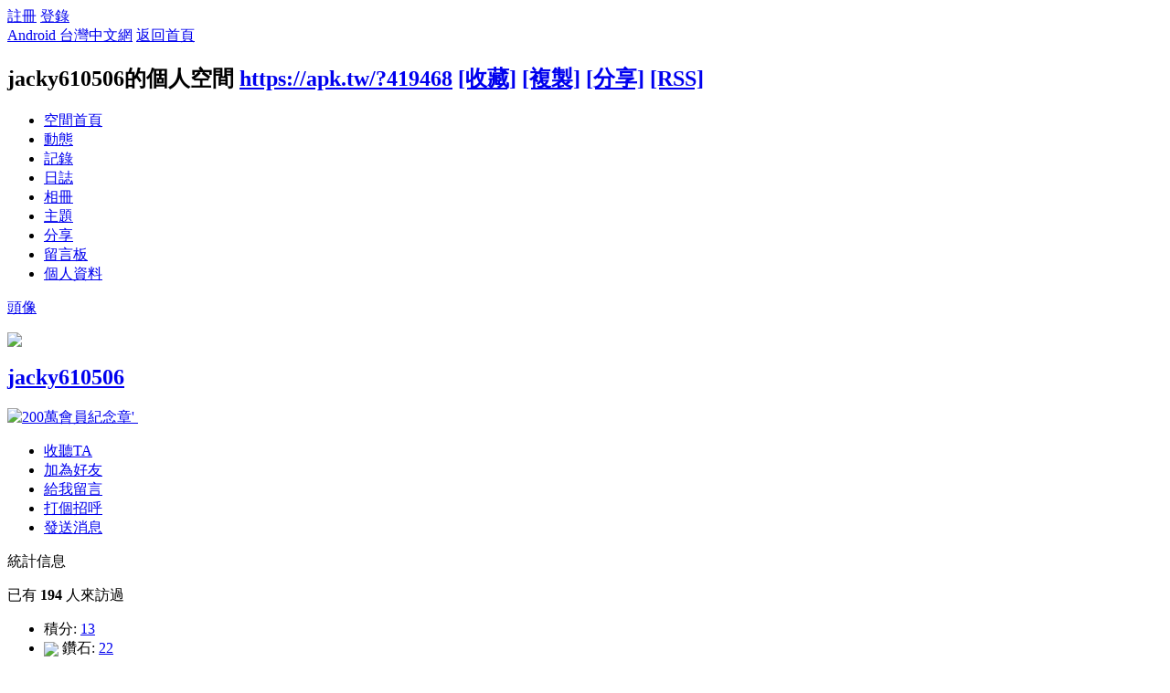

--- FILE ---
content_type: text/html; charset=utf-8
request_url: https://apk.tw/?419468
body_size: 6893
content:
<!DOCTYPE html PUBLIC "-//W3C//DTD XHTML 1.0 Transitional//EN" "http://www.w3.org/TR/xhtml1/DTD/xhtml1-transitional.dtd">
<html xmlns="http://www.w3.org/1999/xhtml">
<head>
<meta http-equiv="Content-Type" content="text/html; charset=utf-8" />
<title>jacky610506的空間 -  Android 台灣中文網 -  APK.TW</title>

<meta name="keywords" content="jacky610506的空間" />
<meta name="description" content="jacky610506的空間 " />
<meta name="generator" content="Android 台灣中文網" />
<meta name="author" content="Android 台灣中文網" />
<meta name="copyright" content="2011 APK.TW" />
<meta name="MSSmartTagsPreventParsing" content="True" />
<meta http-equiv="MSThemeCompatible" content="Yes" />
<meta property="og:site_name" content="Android 台灣中文網">
<meta property="og:locale" content="zh-TW">
<meta property="og:title" content="jacky610506的空間 -  Android 台灣中文網 -  APK.TW">
<meta property="og:description" content="jacky610506的空間 ">
<meta property="og:url" content="https://apk.tw/?419468">
<meta property="og:image" content="https://img2.apk.tw/pureing/alterimages/logo.png">
<meta property="fb:app_id" content="165269876859823">
<base href="https://apk.tw/" />
<meta name="6a97888e-site-verification" content="1bd024e0f29783c3133443e7c77876d6">
<!-- Google tag (gtag.js) -->
<script async src="https://www.googletagmanager.com/gtag/js?id=G-LDPBW7DG21"></script>
<script>
  window.dataLayer = window.dataLayer || [];
  function gtag(){dataLayer.push(arguments);}
  gtag('js', new Date());

  gtag('config', 'G-LDPBW7DG21');
</script>

<script language="javascript">
      if (self!=top) window.top.location.replace(self.location);
 </script>
<script src="/static/js/audio.min.js"></script>
<script>
audiojs.events.ready(function() {
audiojs.createAll();
});
</script>

<link rel="stylesheet" type="text/css" href="data/cache/style_4_common.css?YiZ" /><link rel="stylesheet" type="text/css" href="data/cache/style_4_home_space.css?YiZ" /><script type="text/javascript">var STYLEID = '4', STATICURL = 'static/', IMGDIR = 'https://img2.apk.tw/static/image/common', VERHASH = 'YiZ', charset = 'utf-8', discuz_uid = '0', cookiepre = 'xfhP_2132_', cookiedomain = '', cookiepath = '/', showusercard = '1', attackevasive = '0', disallowfloat = 'newthread|reply', creditnotice = '', defaultstyle = '', REPORTURL = 'aHR0cDovL2Fway50dy8/NDE5NDY4', SITEURL = 'https://apk.tw/', JSPATH = 'data/cache/', DYNAMICURL = '';</script>
<style>
#g207{position:fixed!important;position:absolute;top:0;top:expression((t=document.documentElement.scrollTop?document.documentElement.scrollTop:document.body.scrollTop)+"px");left:0;width:100%;height:100%;background-color:#fff;opacity:0.9;filter:alpha(opacity=90);display:block}#g207 p{opacity:1;filter:none;font:bold 16px Verdana,Arial,sans-serif;text-align:center;margin:20% 0}#g207 p a,#g207 p i{font-size:12px}#g207 ~ *{display:none}
</style>
<script src="data/cache/common.js?YiZ" type="text/javascript"></script>
<script>var adblock = 1;</script>
<script src="66bubu/ads/ads.js?t=1769085864" type="text/javascript"></script>
<link media="all" type="text/css" href="source/plugin/mydefplugin/assets/jquery.confirm/jquery.confirm.css?ver=4.2.9" id="jquery-confirm-css-css" rel="stylesheet" />
<script>
var arr,reg=new RegExp("(^| )adblock_forbit=([^;]*)(;|$)");
    if(arr=document.cookie.match(reg) && unescape(arr[2]) != 1 ){

}else{
if(adblock == 1 ){
document.getElementById("confirmOver2a").style.display = '';
}
}
function mydefplugin_close(close){
var exp = new Date(); 
exp.setTime(exp.getTime() + 60*1*1000); 
document.cookie = "adblock_forbit=1;expires=" + exp.toGMTString(); 
document.getElementById('confirmOver2a').style.display='none';
if( close == 1 ) {
location.reload();
}
}
</script>

<script src="data/cache/home.js?YiZ" type="text/javascript"></script>
<link rel="stylesheet" type="text/css" href="data/cache/style_4_css_space.css?YiZ" />
<link id="style_css" rel="stylesheet" type="text/css" href="static/space/t1/style.css?YiZ">
<style id="diy_style"></style>
</head>

<body id="space" onkeydown="if(event.keyCode==27) return false;">
<div id="append_parent"></div>
<div id="ajaxwaitid"></div>


<div id="toptb" class="cl">
<div class="y">
<a href="member.php?mod=register">註冊</a>
<a href="member.php?mod=logging&amp;action=login" onClick="showWindow('login', this.href)">登錄</a>
</div>
<div class="z">
<a href="./" title="Android 台灣中文網" class="xw1">Android 台灣中文網</a>
<a href="home.php?mod=space&amp;do=home" id="navs" class="showmenu" onMouseOver="showMenu(this.id);">返回首頁</a>
</div>
</div>
<div id="hd" class="wp cl">

<h2 id="spaceinfoshow"><strong id="spacename" class="mbn">
jacky610506的個人空間</strong>
<span class="xs0 xw0">
<a id="domainurl" href="https://apk.tw/?419468" onClick="setCopy('https://apk.tw/?419468', '空間地址複製成功');return false;">https://apk.tw/?419468</a>
<a href="javascript:;" onClick="addFavorite(location.href, document.title)">[收藏]</a>
<a id="domainurl" href="https://apk.tw/?419468" onClick="setCopy('https://apk.tw/?419468', '空間地址複製成功');return false;">[複製]</a>
<a id="share_space" href="home.php?mod=spacecp&amp;ac=share&amp;type=space&amp;id=419468" onClick="showWindow(this.id, this.href, 'get', 0);">[分享]</a>
<a href="home.php?mod=rss&amp;uid=419468">[RSS]</a>
</span>
<span id="spacedescription" class="xs1 xw0 mtn"></span>
</h2><div id="nv">
<ul>
<li><a href="home.php?mod=space&amp;uid=419468&amp;do=index">空間首頁</a></li>
<li><a href="home.php?mod=space&amp;uid=419468&amp;do=home&amp;view=me&amp;from=space">動態</a></li>
<li><a href="home.php?mod=space&amp;uid=419468&amp;do=doing&amp;view=me&amp;from=space">記錄</a></li>
<li><a href="home.php?mod=space&amp;uid=419468&amp;do=blog&amp;view=me&amp;from=space">日誌</a></li>
<li><a href="home.php?mod=space&amp;uid=419468&amp;do=album&amp;view=me&amp;from=space">相冊</a></li>
<li><a href="home.php?mod=space&amp;uid=419468&amp;do=thread&amp;view=me&amp;from=space">主題</a></li>
<li><a href="home.php?mod=space&amp;uid=419468&amp;do=share&amp;view=me&amp;from=space">分享</a></li>
<li><a href="home.php?mod=space&amp;uid=419468&amp;do=wall">留言板</a></li>
<li><a href="home.php?mod=space&amp;uid=419468&amp;do=profile">個人資料</a></li>
</ul>
</div></div>

<div class="p_pop h_pop" id="mn_userapp_menu" style="display: none"></div><ul id="navs_menu" class="p_pop topnav_pop" style="display:none;">                <li id="mn_forum" ><a href="forum.php" hidefocus="true" title="BBS"  >討論區<span>BBS</span></a></li>                                <li id="mn_home" ><a href="home.php" hidefocus="true" title="Space"  >部落格<span>Space</span></a></li>                <li id="mn_group" ><a href="group.php" hidefocus="true" title="Group"  >群組<span>Group</span></a></li>                                                                <li id="mn_forum_11" ><a href="forum.php?mod=collection" hidefocus="true" title="Collection"  >專題<span>Collection</span></a></li>                                                <li id="mn_N69fa" ><a href="plugin.php?id=jindou" hidefocus="true"  >金豆儲值</a></li>                                                                <li id="mn_Ne30e" ><a href="plugin.php?id=auction" hidefocus="true" title="Auction"   style="color: blue">鑽石商城<span>Auction</span></a></li></ul>
<ul id="myspace_menu" class="p_pop" style="display:none;">
    <li><a href="home.php?mod=space">我的空間</a></li><li><a href="home.php?mod=space&do=friend" style="background-image:url(https://apk.tw/static/image/feed/friend_b.png) !important">好友</a></li>
<li><a href="forum.php?mod=guide&view=my" style="background-image:url(https://apk.tw/static/image/feed/thread_b.png) !important">帖子</a></li>
<li><a href="home.php?mod=magic" style="background-image:url(https://apk.tw/static/image/feed/magic_b.png) !important">道具</a></li>
<li><a href="home.php?mod=space&do=favorite&view=me" style="background-image:url(https://apk.tw/static/image/feed/favorite_b.png) !important">收藏</a></li>
<li><a href="home.php?mod=medal" style="background-image:url(https://apk.tw/static/image/feed/medal_b.png) !important">勳章</a></li>
<li><a href="home.php?mod=task" style="background-image:url(https://apk.tw/static/image/feed/task_b.png) !important">任務</a></li>
<li><a href="forum.php?mod=collection&op=my" style="background-image:url(https://apk.tw/static/image/feed/collection_b.png) !important">專題</a></li>
<li><a href="forum.php?mod=guide" style="background-image:url(https://apk.tw/static/image/feed/guide_b.png) !important">導讀</a></li>
<li><a href="misc.php?mod=ranklist" style="background-image:url(https://apk.tw/static/image/feed/ranklist_b.png) !important">排行榜</a></li>
</ul>
<div id="ct" class="space_bg wp w cl">
<div id="diypage" class="area">
<div id="frame1" class="frame cl" noedit="1">
<div id="frame1_left" style="width:240px" class="z column">
<div id="profile" class="block move-span">
<div class="blocktitle title"><span><a href="home.php?mod=space&uid=419468&do=profile">頭像</a></span></div><div id="profile_content" class="dxb_bc"><div><div class="hm"><p><a href="space-uid-419468.html" target="_blank"><img src="https://apk.tw/uc_server/data/avatar/000/41/94/68_avatar_middle.jpg" onerror="this.onerror=null;this.src='https://apk.tw/uc_server/images/noavatar_middle.gif'" /></a></p><h2 class="mbn"><a href="space-uid-419468.html" target="_blank">jacky610506</a></h2><p class="md_ctrl"><a href="home.php?mod=medal"><img src="static/image/common/medalapk37.png" id="md_36" alt="200萬會員紀念章'" onmouseover="showMenu({'ctrlid':this.id, 'menuid':'md_36_menu', 'pos':'12!'});" />&nbsp;</a></p>
						<div id="md_36_menu" class="tip tip_4" style="display: none;">
							<div class="tip_horn"></div>
							<div class="tip_c">
								<h4>200萬會員紀念章</h4>
								<p>APK200萬会员纪念章</p>
							</div>
						</div></div><ul class="xl xl2 cl ul_list"><li class='ul_flw'><a href="home.php?mod=spacecp&ac=follow&op=add&hash=4d2e8855&fuid=419468" id="followmod" onclick="showWindow(this.id, this.href, 'get', 0);">收聽TA</a></li><li class='ul_add'><a href="home.php?mod=spacecp&ac=friend&op=add&uid=419468&handlekey=addfriendhk_419468" id="a_friend_li_419468" onclick="showWindow(this.id, this.href, 'get', 0);">加為好友</a></li><li class='ul_msg'><a href="home.php?mod=space&uid=419468&do=wall">給我留言</a></li><li class='ul_poke'><a href="home.php?mod=spacecp&ac=poke&op=send&uid=419468&handlekey=propokehk_419468" id="a_poke_419468" onclick="showWindow(this.id, this.href, 'get', 0);">打個招呼</a></li><li class='ul_pm'><a href="home.php?mod=spacecp&ac=pm&op=showmsg&handlekey=showmsg_419468&touid=419468&pmid=0&daterange=2" id="a_sendpm_419468" onclick="showWindow('showMsgBox', this.href, 'get', 0)">發送消息</a></li></ul></div></div></div>
<div id="statistic" class="block move-span">
<div class="blocktitle title"><span>統計信息</span></div><div id="statistic_content" class="dxb_bc"><div><p class="mbm xw1">已有 <strong class="xi1">194</strong> 人來訪過</p><ul class="xl xl2 cl"><li>積分: <a href="home.php?mod=spacecp&ac=credit">13</a></li><li><img style="vertical-align:middle" src="static/image/bs.gif" /> 鑽石: <a href="home.php?mod=spacecp&ac=credit">22</a><li><img style="vertical-align:middle" src="static/image/bssp.gif" /> 碎鑽: <a href="home.php?mod=spacecp&ac=credit">510</a><li>經驗: <a href="home.php?mod=spacecp&ac=credit">13</a><li>幫助: <a href="home.php?mod=spacecp&ac=credit">15</a><li>技術: <a href="home.php?mod=spacecp&ac=credit">--</a><li>貢獻: <a href="home.php?mod=spacecp&ac=credit">--</a><li>宣傳: <a href="home.php?mod=spacecp&ac=credit">--</a><li><img style="vertical-align:middle" src="static/image/dz.gif" /> 金豆: <a href="home.php?mod=spacecp&ac=credit">--</a><li>好友: <a href="home.php?mod=space&uid=419468&do=friend&view=me&from=space">21</a></li><li>主題: <a href="home.php?mod=space&uid=419468&do=thread&view=me&from=space">6</a></li><li>日誌: <a href="home.php?mod=space&uid=419468&do=blog&view=me&from=space">--</a></li><li>相冊: <a href="home.php?mod=space&uid=419468&do=album&view=me&from=space">1</a></li><li>分享: <a href="home.php?mod=space&uid=419468&do=share&view=me&from=space">--</a></li></ul></div></div></div>
<div id="album" class="block move-span">
<div class="blocktitle title"><span><a href="home.php?mod=space&uid=419468&do=album&view=me&from=space">相冊</a></span></div><div id="album_content" class="dxb_bc"><ul class="ml cl"><li style="width:70px"><div class="c"><a href="home.php?mod=space&uid=419468&do=album&id=6522" target="_blank" title="我的相冊, 更新 12-10"><img src="https://img1.apk.tw/data/attachment/album/cover/c9/6522.jpg" alt="我的相冊" width="70" height="70" /></a></div><p><a href="home.php?mod=space&uid=419468&do=album&id=6522" target="_blank" title="我的相冊, 更新 12-10">我的相冊</a></p><span>圖片數: 1</span></li></ul></div></div>
<div id="doing" class="block move-span">
<div class="blocktitle title"><span><a href="home.php?mod=space&uid=419468&do=doing&view=me&from=space">記錄</a></span></div><div id="doing_content" class="dxb_bc"><ul class="xl"><p class="emp">現在還沒有記錄</p></ul></div></div>
</div>

<div id="frame1_center" style="width:480px" class="z column">
<div id="personalinfo" class="block move-span">
<div class="blocktitle title"><span><a href="home.php?mod=space&uid=419468&do=profile">個人資料</a></span></div><div id="personalinfo_content" class="dxb_bc"><ul id="pprl" class="mbm pbm bbda cl"><li><em>性別</em>男</li><li><em>出生地</em>台灣 新竹市</li><li><em>居住地</em>台灣 台南市</li><li><em>手機機型</em>SAMSUNG NOTE 2</li><li><em>手機平台</em>Android 4.1</li><li><em>來自</em>台灣</li></ul><p style="text-align: right;"><a href="home.php?mod=space&uid=419468&do=profile">查看全部個人資料</a></p></div></div>
<div id="feed" class="block move-span">
<div class="blocktitle title"><span><a href="home.php?mod=space&uid=419468&do=home&view=me&from=space">動態</a></span></div><ul id="feed_content" class="dxb_bc el"><p class="emp">現在還沒有動態</p></ul></div>
<div id="share" class="block move-span">
<div class="blocktitle title"><span><a href="home.php?mod=space&uid=419468&do=share&view=me&from=space">分享</a></span></div><div id="share_content" class="dxb_bc"><p class="emp">現在還沒有分享</p></div></div>
<div id="blog" class="block move-span">
<div class="blocktitle title"><span><a href="home.php?mod=space&uid=419468&do=blog&view=me&from=space">日誌</a></span></div><div id="blog_content" class="dxb_bc xld"><p class="emp">現在還沒有日誌</p></div></div>
<div id="thread" class="block move-span">
<div class="blocktitle title"><span><a href="home.php?mod=space&uid=419468&do=thread&view=me&from=space">主題</a></span></div><div id="thread_content" class="dxb_bc"><ul class="xl"><li><a href="thread-514923-1-1.html" target="_blank">最近更新後......</a></li><li><a href="thread-385175-1-1.html" target="_blank">想請問 ROOT</a></li><li><a href="thread-256641-1-1.html" target="_blank">各位先進，救救我啊！</a></li><li><a href="thread-255203-1-1.html" target="_blank">疑問求助</a></li><li><a href="thread-247991-1-1.html" target="_blank">想請教有關Line的帳號設定問題</a></li><li><a href="thread-227559-1-1.html" target="_blank">請問 ROOT 後.......</a></li></ul></div></div>
<div id="wall" class="block move-span">
<div class="blocktitle title"><span><a href="home.php?mod=space&uid=419468&do=wall">留言板</a></span><span class="y xw0"><a href="home.php?mod=space&uid=419468&do=wall">全部</a></span></div><div id="wall_content" class="dxb_bc"><div class="space_wall_post">
						<form action="home.php?mod=spacecp&ac=comment" id="quickcommentform_419468" name="quickcommentform_419468" method="post" autocomplete="off" onsubmit="ajaxpost('quickcommentform_419468', 'return_commentwall_419468');doane(event);">
							<div class="pt hm">你需要登錄後才可以留言 <a href="member.php?mod=logging&action=login" onclick="showWindow('login', this.href)" class="xi2">登錄</a> | <a href="member.php?mod=register" class="xi2">註冊</a></div>
							<p class="ptn"><button type="button" onclick="showWindow('login', 'member.php?mod=logging&action=login&guestmessage=yes')" name="commentsubmit_btn" value="true" id="commentsubmit_btn" class="pn"><strong>留言</strong></button></p>
							<input type="hidden" name="handlekey" value="commentwall_419468" />
							<span id="return_commentwall_419468"></span>
							<input type="hidden" name="formhash" value="4d2e8855" />
						</form>
					</div><hr class="da mtm m0"><div class="xld xlda el" id="comment_ul"><dl class="bbda cl" id="comment_63171_li">
				<dd class="m avt">
				<a href="space-uid-983596.html" target="_blank"><img src="https://apk.tw/uc_server/data/avatar/000/98/35/96_avatar_small.jpg" onerror="this.onerror=null;this.src='https://apk.tw/uc_server/images/noavatar_small.gif'" /></a>
				</dd>
				<dt>
				<a href="space-uid-983596.html" id="author_63171" target="_blank">pig2352</a>
				<span class="y xw0"></span>
				<span class="xg1 xw0">2013-5-9 23:27</span>
				<span class="xgl"></span>
				</dt>
				<dd id="comment_63171">謝謝 <img src="static/image/smiley/comcom/2.gif" class="vm"></dd>
				</dl><dl><dt><span class="y xw0"><a href="home.php?mod=space&uid=419468&do=wall">查看全部</a></span><dt></dl></div></div></div>
</div>

<div id="frame1_right" style="width:240px" class="z column">
<div id="friend" class="block move-span">
<div class="blocktitle title"><span><a href="home.php?mod=space&uid=419468&do=friend&view=me&from=space">好友</a></span></div><div id="friend_content" class="dxb_bc"><ul class="ml mls cl"><li><a href="space-uid-2329824.html" target="_blank" class="avt"><em class=""></em><img src="https://apk.tw/uc_server/data/avatar/002/32/98/24_avatar_small.jpg" onerror="this.onerror=null;this.src='https://apk.tw/uc_server/images/noavatar_small.gif'" /></a><p><a href="space-uid-2329824.html" target="_blank">apo455</a></p></li><li><a href="space-uid-2107182.html" target="_blank" class="avt"><em class=""></em><img src="https://apk.tw/uc_server/data/avatar/002/10/71/82_avatar_small.jpg" onerror="this.onerror=null;this.src='https://apk.tw/uc_server/images/noavatar_small.gif'" /></a><p><a href="space-uid-2107182.html" target="_blank">sadadada</a></p></li><li><a href="space-uid-2095804.html" target="_blank" class="avt"><em class=""></em><img src="https://apk.tw/uc_server/data/avatar/002/09/58/04_avatar_small.jpg" onerror="this.onerror=null;this.src='https://apk.tw/uc_server/images/noavatar_small.gif'" /></a><p><a href="space-uid-2095804.html" target="_blank">yuechu</a></p></li><li><a href="space-uid-2002732.html" target="_blank" class="avt"><em class=""></em><img src="https://apk.tw/uc_server/data/avatar/002/00/27/32_avatar_small.jpg" onerror="this.onerror=null;this.src='https://apk.tw/uc_server/images/noavatar_small.gif'" /></a><p><a href="space-uid-2002732.html" target="_blank">shu521</a></p></li><li><a href="space-uid-2090446.html" target="_blank" class="avt"><em class=""></em><img src="https://apk.tw/uc_server/data/avatar/002/09/04/46_avatar_small.jpg" onerror="this.onerror=null;this.src='https://apk.tw/uc_server/images/noavatar_small.gif'" /></a><p><a href="space-uid-2090446.html" target="_blank">溫蒂12</a></p></li><li><a href="space-uid-1820640.html" target="_blank" class="avt"><em class=""></em><img src="https://apk.tw/uc_server/data/avatar/001/82/06/40_avatar_small.jpg" onerror="this.onerror=null;this.src='https://apk.tw/uc_server/images/noavatar_small.gif'" /></a><p><a href="space-uid-1820640.html" target="_blank">woxiangni1314</a></p></li><li><a href="space-uid-1877234.html" target="_blank" class="avt"><em class=""></em><img src="https://apk.tw/uc_server/data/avatar/001/87/72/34_avatar_small.jpg" onerror="this.onerror=null;this.src='https://apk.tw/uc_server/images/noavatar_small.gif'" /></a><p><a href="space-uid-1877234.html" target="_blank">fancy1204</a></p></li><li><a href="space-uid-1846391.html" target="_blank" class="avt"><em class=""></em><img src="https://apk.tw/uc_server/data/avatar/001/84/63/91_avatar_small.jpg" onerror="this.onerror=null;this.src='https://apk.tw/uc_server/images/noavatar_small.gif'" /></a><p><a href="space-uid-1846391.html" target="_blank">小眼爱笑笑</a></p></li><li><a href="space-uid-1788434.html" target="_blank" class="avt"><em class=""></em><img src="https://apk.tw/uc_server/data/avatar/001/78/84/34_avatar_small.jpg" onerror="this.onerror=null;this.src='https://apk.tw/uc_server/images/noavatar_small.gif'" /></a><p><a href="space-uid-1788434.html" target="_blank">mylovequiet</a></p></li><li><a href="space-uid-534244.html" target="_blank" class="avt"><em class=""></em><img src="https://apk.tw/uc_server/data/avatar/000/53/42/44_avatar_small.jpg" onerror="this.onerror=null;this.src='https://apk.tw/uc_server/images/noavatar_small.gif'" /></a><p><a href="space-uid-534244.html" target="_blank">daturay</a></p></li><li><a href="space-uid-1686976.html" target="_blank" class="avt"><em class=""></em><img src="https://apk.tw/uc_server/data/avatar/001/68/69/76_avatar_small.jpg" onerror="this.onerror=null;this.src='https://apk.tw/uc_server/images/noavatar_small.gif'" /></a><p><a href="space-uid-1686976.html" target="_blank">kenngi</a></p></li><li><a href="space-uid-1526898.html" target="_blank" class="avt"><em class=""></em><img src="https://apk.tw/uc_server/data/avatar/001/52/68/98_avatar_small.jpg" onerror="this.onerror=null;this.src='https://apk.tw/uc_server/images/noavatar_small.gif'" /></a><p><a href="space-uid-1526898.html" target="_blank">ii001817</a></p></li><li><a href="space-uid-1462762.html" target="_blank" class="avt"><em class=""></em><img src="https://apk.tw/uc_server/data/avatar/001/46/27/62_avatar_small.jpg" onerror="this.onerror=null;this.src='https://apk.tw/uc_server/images/noavatar_small.gif'" /></a><p><a href="space-uid-1462762.html" target="_blank">neo888</a></p></li><li><a href="space-uid-15601.html" target="_blank" class="avt"><em class=""></em><img src="https://apk.tw/uc_server/data/avatar/000/01/56/01_avatar_small.jpg" onerror="this.onerror=null;this.src='https://apk.tw/uc_server/images/noavatar_small.gif'" /></a><p><a href="space-uid-15601.html" target="_blank">蕭轟</a></p></li><li><a href="space-uid-1169886.html" target="_blank" class="avt"><em class=""></em><img src="https://apk.tw/uc_server/data/avatar/001/16/98/86_avatar_small.jpg" onerror="this.onerror=null;this.src='https://apk.tw/uc_server/images/noavatar_small.gif'" /></a><p><a href="space-uid-1169886.html" target="_blank">CHD88</a></p></li><li><a href="space-uid-50070.html" target="_blank" class="avt"><em class=""></em><img src="https://apk.tw/uc_server/data/avatar/000/05/00/70_avatar_small.jpg" onerror="this.onerror=null;this.src='https://apk.tw/uc_server/images/noavatar_small.gif'" /></a><p><a href="space-uid-50070.html" target="_blank">frankclass23</a></p></li><li><a href="space-uid-310047.html" target="_blank" class="avt"><em class=""></em><img src="https://apk.tw/uc_server/data/avatar/000/31/00/47_avatar_small.jpg" onerror="this.onerror=null;this.src='https://apk.tw/uc_server/images/noavatar_small.gif'" /></a><p><a href="space-uid-310047.html" target="_blank">worm</a></p></li><li><a href="space-uid-983596.html" target="_blank" class="avt"><em class=""></em><img src="https://apk.tw/uc_server/data/avatar/000/98/35/96_avatar_small.jpg" onerror="this.onerror=null;this.src='https://apk.tw/uc_server/images/noavatar_small.gif'" /></a><p><a href="space-uid-983596.html" target="_blank">pig2352</a></p></li></ul></div></div>
<div id="visitor" class="block move-span">
<div class="blocktitle title"><span>最近訪客</span></div><div id="visitor_content" class="dxb_bc"><p class="emp">現在還沒有訪客</p></div></div>
<div id="group" class="block move-span">
<div class="blocktitle title"><span>群組</span></div><div id="group_content" class="dxb_bc"><p class="emp">現在還沒有群組</p></div></div>
</div>
</div>
</div>
</div>
<script type="text/javascript">
function succeedhandle_followmod(url, msg, values) {
var fObj = $('followmod');
if(values['type'] == 'add') {
fObj.innerHTML = '取消收聽';
fObj.className = 'flw_btn_unfo';
fObj.href = 'home.php?mod=spacecp&ac=follow&op=del&fuid='+values['fuid'];
} else if(values['type'] == 'del') {
fObj.innerHTML = '收聽TA';
fObj.className = 'flw_btn_fo';
fObj.href = 'home.php?mod=spacecp&ac=follow&op=add&hash=4d2e8855&fuid='+values['fuid'];
}
}
</script>	</div>
<div id="confirmOver2a" style="display:none;"><div id="confirmBox"><h1>警告：您的Adblck已啟用</h1><p>我們檢測到您已開啟了Adblck影響到部分功能使用，為了討論區的發展及功能的正常展現，還請您將APK.tw列入廣告屏蔽軟體的白名單中。APK.net全體人員感謝您的支持。或您可以 <a href="/thread-807190-1-1.html" target="_blank" style="color: red">點我購買無廣告功能《綠色證書》勳章</a></p><div id="confirmButtons"><a class="button blue" href="javascript:void(0);" onclick="mydefplugin_close(0);">同意關閉<span></span></a><a class="button gray" href="javascript:void(0);" onclick="mydefplugin_close(1);">忽略它<span></span></a></div></div></div>
    <div class="footer">
<script src="data/cache/modApktw.js?YiZ" type="text/javascript"></script>
<div id="ft" class="wp cl">
<div id="flk" class="y">
<p>
<a href="/cdn-cgi/l/email-protection#7b191f3b1a0b10550f0c" target="_blank">聯繫我們</a><span class="pipe">|</span><a href="forum.php?mod=misc&action=showdarkroom" >小黑屋</a><span class="pipe">|</span><a href="forum.php?mobile=yes" >手機版</a><span class="pipe">|</span><a href="archiver/" >Archiver</a><span class="pipe">|</span><strong><a href="https://apk.tw/" target="_blank">Android 台灣中文網</a></strong>
<!-- Google tag (gtag.js) -->
<script data-cfasync="false" src="/cdn-cgi/scripts/5c5dd728/cloudflare-static/email-decode.min.js"></script><script async src="https://www.googletagmanager.com/gtag/js?id=G-LDPBW7DG21"></script>
<script>
  window.dataLayer = window.dataLayer || [];
  function gtag(){dataLayer.push(arguments);}
  gtag('js', new Date());

  gtag('config', 'G-LDPBW7DG21');
</script></p>
<script>

if(arr=document.cookie.match(reg) && unescape(arr[2]) != 1 ){

}else{
if( window.device == undefined ) {
document.getElementById("confirmOverla").style.display = '';
}
}



</script>
<p class="xs0">
GMT+8, 2026-1-22 20:44<span id="debuginfo">
, Processed in 0.020101 second(s), 18 queries
, Gzip On, Memcache On.
</span>
</p>
</div>
<div id="frt">
<p>Powered by <strong><a href="https://apk.tw" target="_blank">APK.TW</a></strong> <em>v2.0<!--X3.1--></em></p>
<p class="xs0">&copy; 2013 <a href="https://apk.tw" target="_blank">APK.TW</a></p>
</div></div>
    </div>
<script src="home.php?mod=misc&ac=sendmail&rand=1769085864" type="text/javascript"></script>
<style>.mobile{ overflow:auto; }</style>
<script defer src="https://static.cloudflareinsights.com/beacon.min.js/vcd15cbe7772f49c399c6a5babf22c1241717689176015" integrity="sha512-ZpsOmlRQV6y907TI0dKBHq9Md29nnaEIPlkf84rnaERnq6zvWvPUqr2ft8M1aS28oN72PdrCzSjY4U6VaAw1EQ==" data-cf-beacon='{"version":"2024.11.0","token":"3b4f15c90f4b43b3b34eabdadcbdfa6b","server_timing":{"name":{"cfCacheStatus":true,"cfEdge":true,"cfExtPri":true,"cfL4":true,"cfOrigin":true,"cfSpeedBrain":true},"location_startswith":null}}' crossorigin="anonymous"></script>
</body>
</html>
